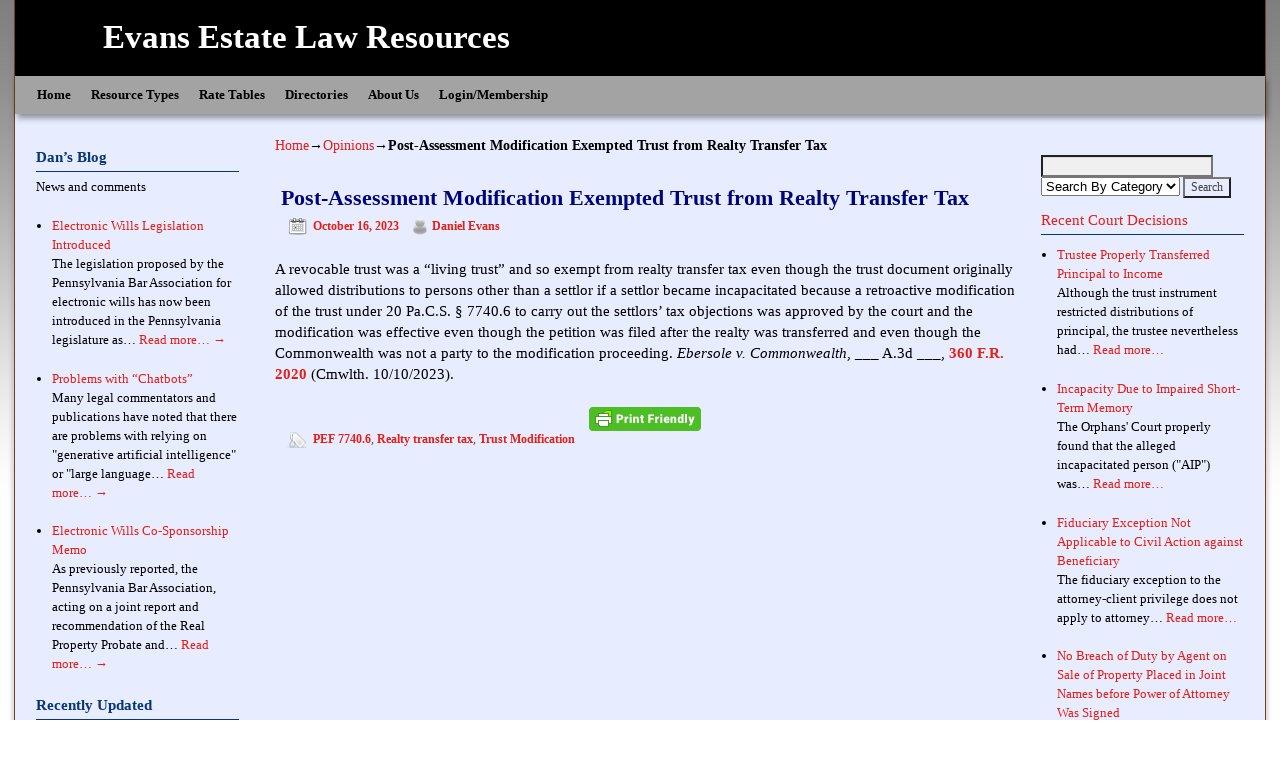

--- FILE ---
content_type: text/html; charset=UTF-8
request_url: https://resources.evans-legal.com/?p=10054
body_size: 68076
content:
<!DOCTYPE html>
<!--[if IE 7]>	<html id="ie7" lang="en-US"> <![endif]-->
<!--[if IE 8]>	<html id="ie8" lang="en-US"> <![endif]-->
<!--[if IE 9]>	<html id="ie9" lang="en-US"> <![endif]-->
<!--[if !(IE 6) | !(IE 7) | !(IE 8) ] | !(IE 9) ><!-->	<html lang="en-US"> <!--<![endif]-->
<head>
<meta charset="UTF-8" />
<meta name='viewport' content='width=device-width, initial-scale=1.0, maximum-scale=2.0, user-scalable=yes' />
<title>Post-Assessment Modification Exempted Trust from Realty Transfer Tax | Evans Estate Law Resources</title>

<link rel="profile" href="http://gmpg.org/xfn/11" />
<link rel="pingback" href="https://resources.evans-legal.com/xmlrpc.php" />
<!--[if lt IE 9]>
<script src="https://resources.evans-legal.com/wp-content/themes/weaver-ii/js/html5.js" type="text/javascript"></script>
<![endif]-->

<script type="text/javascript">var weaverIsMobile=false;var weaverIsSimMobile=false;var weaverIsStacked=false;var weaverThemeWidth=1250;var weaverMenuThreshold=640;var weaverHideMenuBar=false;var weaverMobileDisabled=false;var weaverFlowToBottom=false;var weaverHideTooltip=false;var weaverUseSuperfish=false;</script>
<meta name='robots' content='max-image-preview:large' />
<link rel="alternate" type="application/rss+xml" title="Evans Estate Law Resources &raquo; Feed" href="https://resources.evans-legal.com/?feed=rss2" />
<link rel="alternate" type="application/rss+xml" title="Evans Estate Law Resources &raquo; Comments Feed" href="https://resources.evans-legal.com/?feed=comments-rss2" />
<link rel="alternate" title="oEmbed (JSON)" type="application/json+oembed" href="https://resources.evans-legal.com/index.php?rest_route=%2Foembed%2F1.0%2Fembed&#038;url=https%3A%2F%2Fresources.evans-legal.com%2F%3Fp%3D10054" />
<link rel="alternate" title="oEmbed (XML)" type="text/xml+oembed" href="https://resources.evans-legal.com/index.php?rest_route=%2Foembed%2F1.0%2Fembed&#038;url=https%3A%2F%2Fresources.evans-legal.com%2F%3Fp%3D10054&#038;format=xml" />
<style id='wp-img-auto-sizes-contain-inline-css' type='text/css'>
img:is([sizes=auto i],[sizes^="auto," i]){contain-intrinsic-size:3000px 1500px}
/*# sourceURL=wp-img-auto-sizes-contain-inline-css */
</style>
<link rel='stylesheet' id='weaverii-main-style-sheet-css' href='https://resources.evans-legal.com/wp-content/themes/weaver-ii-grandchild/style.css?ver=2.2.2' type='text/css' media='all' />
<link rel='stylesheet' id='weaverii-mobile-style-sheet-css' href='https://resources.evans-legal.com/wp-content/themes/weaver-ii/style-mobile.min.css?ver=2.2.2' type='text/css' media='all' />
<style id='wp-emoji-styles-inline-css' type='text/css'>

	img.wp-smiley, img.emoji {
		display: inline !important;
		border: none !important;
		box-shadow: none !important;
		height: 1em !important;
		width: 1em !important;
		margin: 0 0.07em !important;
		vertical-align: -0.1em !important;
		background: none !important;
		padding: 0 !important;
	}
/*# sourceURL=wp-emoji-styles-inline-css */
</style>
<style id='wp-block-library-inline-css' type='text/css'>
:root{--wp-block-synced-color:#7a00df;--wp-block-synced-color--rgb:122,0,223;--wp-bound-block-color:var(--wp-block-synced-color);--wp-editor-canvas-background:#ddd;--wp-admin-theme-color:#007cba;--wp-admin-theme-color--rgb:0,124,186;--wp-admin-theme-color-darker-10:#006ba1;--wp-admin-theme-color-darker-10--rgb:0,107,160.5;--wp-admin-theme-color-darker-20:#005a87;--wp-admin-theme-color-darker-20--rgb:0,90,135;--wp-admin-border-width-focus:2px}@media (min-resolution:192dpi){:root{--wp-admin-border-width-focus:1.5px}}.wp-element-button{cursor:pointer}:root .has-very-light-gray-background-color{background-color:#eee}:root .has-very-dark-gray-background-color{background-color:#313131}:root .has-very-light-gray-color{color:#eee}:root .has-very-dark-gray-color{color:#313131}:root .has-vivid-green-cyan-to-vivid-cyan-blue-gradient-background{background:linear-gradient(135deg,#00d084,#0693e3)}:root .has-purple-crush-gradient-background{background:linear-gradient(135deg,#34e2e4,#4721fb 50%,#ab1dfe)}:root .has-hazy-dawn-gradient-background{background:linear-gradient(135deg,#faaca8,#dad0ec)}:root .has-subdued-olive-gradient-background{background:linear-gradient(135deg,#fafae1,#67a671)}:root .has-atomic-cream-gradient-background{background:linear-gradient(135deg,#fdd79a,#004a59)}:root .has-nightshade-gradient-background{background:linear-gradient(135deg,#330968,#31cdcf)}:root .has-midnight-gradient-background{background:linear-gradient(135deg,#020381,#2874fc)}:root{--wp--preset--font-size--normal:16px;--wp--preset--font-size--huge:42px}.has-regular-font-size{font-size:1em}.has-larger-font-size{font-size:2.625em}.has-normal-font-size{font-size:var(--wp--preset--font-size--normal)}.has-huge-font-size{font-size:var(--wp--preset--font-size--huge)}.has-text-align-center{text-align:center}.has-text-align-left{text-align:left}.has-text-align-right{text-align:right}.has-fit-text{white-space:nowrap!important}#end-resizable-editor-section{display:none}.aligncenter{clear:both}.items-justified-left{justify-content:flex-start}.items-justified-center{justify-content:center}.items-justified-right{justify-content:flex-end}.items-justified-space-between{justify-content:space-between}.screen-reader-text{border:0;clip-path:inset(50%);height:1px;margin:-1px;overflow:hidden;padding:0;position:absolute;width:1px;word-wrap:normal!important}.screen-reader-text:focus{background-color:#ddd;clip-path:none;color:#444;display:block;font-size:1em;height:auto;left:5px;line-height:normal;padding:15px 23px 14px;text-decoration:none;top:5px;width:auto;z-index:100000}html :where(.has-border-color){border-style:solid}html :where([style*=border-top-color]){border-top-style:solid}html :where([style*=border-right-color]){border-right-style:solid}html :where([style*=border-bottom-color]){border-bottom-style:solid}html :where([style*=border-left-color]){border-left-style:solid}html :where([style*=border-width]){border-style:solid}html :where([style*=border-top-width]){border-top-style:solid}html :where([style*=border-right-width]){border-right-style:solid}html :where([style*=border-bottom-width]){border-bottom-style:solid}html :where([style*=border-left-width]){border-left-style:solid}html :where(img[class*=wp-image-]){height:auto;max-width:100%}:where(figure){margin:0 0 1em}html :where(.is-position-sticky){--wp-admin--admin-bar--position-offset:var(--wp-admin--admin-bar--height,0px)}@media screen and (max-width:600px){html :where(.is-position-sticky){--wp-admin--admin-bar--position-offset:0px}}

/*# sourceURL=wp-block-library-inline-css */
</style><style id='wp-block-paragraph-inline-css' type='text/css'>
.is-small-text{font-size:.875em}.is-regular-text{font-size:1em}.is-large-text{font-size:2.25em}.is-larger-text{font-size:3em}.has-drop-cap:not(:focus):first-letter{float:left;font-size:8.4em;font-style:normal;font-weight:100;line-height:.68;margin:.05em .1em 0 0;text-transform:uppercase}body.rtl .has-drop-cap:not(:focus):first-letter{float:none;margin-left:.1em}p.has-drop-cap.has-background{overflow:hidden}:root :where(p.has-background){padding:1.25em 2.375em}:where(p.has-text-color:not(.has-link-color)) a{color:inherit}p.has-text-align-left[style*="writing-mode:vertical-lr"],p.has-text-align-right[style*="writing-mode:vertical-rl"]{rotate:180deg}
/*# sourceURL=https://resources.evans-legal.com/wp-includes/blocks/paragraph/style.min.css */
</style>
<style id='global-styles-inline-css' type='text/css'>
:root{--wp--preset--aspect-ratio--square: 1;--wp--preset--aspect-ratio--4-3: 4/3;--wp--preset--aspect-ratio--3-4: 3/4;--wp--preset--aspect-ratio--3-2: 3/2;--wp--preset--aspect-ratio--2-3: 2/3;--wp--preset--aspect-ratio--16-9: 16/9;--wp--preset--aspect-ratio--9-16: 9/16;--wp--preset--color--black: #000000;--wp--preset--color--cyan-bluish-gray: #abb8c3;--wp--preset--color--white: #ffffff;--wp--preset--color--pale-pink: #f78da7;--wp--preset--color--vivid-red: #cf2e2e;--wp--preset--color--luminous-vivid-orange: #ff6900;--wp--preset--color--luminous-vivid-amber: #fcb900;--wp--preset--color--light-green-cyan: #7bdcb5;--wp--preset--color--vivid-green-cyan: #00d084;--wp--preset--color--pale-cyan-blue: #8ed1fc;--wp--preset--color--vivid-cyan-blue: #0693e3;--wp--preset--color--vivid-purple: #9b51e0;--wp--preset--gradient--vivid-cyan-blue-to-vivid-purple: linear-gradient(135deg,rgb(6,147,227) 0%,rgb(155,81,224) 100%);--wp--preset--gradient--light-green-cyan-to-vivid-green-cyan: linear-gradient(135deg,rgb(122,220,180) 0%,rgb(0,208,130) 100%);--wp--preset--gradient--luminous-vivid-amber-to-luminous-vivid-orange: linear-gradient(135deg,rgb(252,185,0) 0%,rgb(255,105,0) 100%);--wp--preset--gradient--luminous-vivid-orange-to-vivid-red: linear-gradient(135deg,rgb(255,105,0) 0%,rgb(207,46,46) 100%);--wp--preset--gradient--very-light-gray-to-cyan-bluish-gray: linear-gradient(135deg,rgb(238,238,238) 0%,rgb(169,184,195) 100%);--wp--preset--gradient--cool-to-warm-spectrum: linear-gradient(135deg,rgb(74,234,220) 0%,rgb(151,120,209) 20%,rgb(207,42,186) 40%,rgb(238,44,130) 60%,rgb(251,105,98) 80%,rgb(254,248,76) 100%);--wp--preset--gradient--blush-light-purple: linear-gradient(135deg,rgb(255,206,236) 0%,rgb(152,150,240) 100%);--wp--preset--gradient--blush-bordeaux: linear-gradient(135deg,rgb(254,205,165) 0%,rgb(254,45,45) 50%,rgb(107,0,62) 100%);--wp--preset--gradient--luminous-dusk: linear-gradient(135deg,rgb(255,203,112) 0%,rgb(199,81,192) 50%,rgb(65,88,208) 100%);--wp--preset--gradient--pale-ocean: linear-gradient(135deg,rgb(255,245,203) 0%,rgb(182,227,212) 50%,rgb(51,167,181) 100%);--wp--preset--gradient--electric-grass: linear-gradient(135deg,rgb(202,248,128) 0%,rgb(113,206,126) 100%);--wp--preset--gradient--midnight: linear-gradient(135deg,rgb(2,3,129) 0%,rgb(40,116,252) 100%);--wp--preset--font-size--small: 13px;--wp--preset--font-size--medium: 20px;--wp--preset--font-size--large: 36px;--wp--preset--font-size--x-large: 42px;--wp--preset--spacing--20: 0.44rem;--wp--preset--spacing--30: 0.67rem;--wp--preset--spacing--40: 1rem;--wp--preset--spacing--50: 1.5rem;--wp--preset--spacing--60: 2.25rem;--wp--preset--spacing--70: 3.38rem;--wp--preset--spacing--80: 5.06rem;--wp--preset--shadow--natural: 6px 6px 9px rgba(0, 0, 0, 0.2);--wp--preset--shadow--deep: 12px 12px 50px rgba(0, 0, 0, 0.4);--wp--preset--shadow--sharp: 6px 6px 0px rgba(0, 0, 0, 0.2);--wp--preset--shadow--outlined: 6px 6px 0px -3px rgb(255, 255, 255), 6px 6px rgb(0, 0, 0);--wp--preset--shadow--crisp: 6px 6px 0px rgb(0, 0, 0);}:where(.is-layout-flex){gap: 0.5em;}:where(.is-layout-grid){gap: 0.5em;}body .is-layout-flex{display: flex;}.is-layout-flex{flex-wrap: wrap;align-items: center;}.is-layout-flex > :is(*, div){margin: 0;}body .is-layout-grid{display: grid;}.is-layout-grid > :is(*, div){margin: 0;}:where(.wp-block-columns.is-layout-flex){gap: 2em;}:where(.wp-block-columns.is-layout-grid){gap: 2em;}:where(.wp-block-post-template.is-layout-flex){gap: 1.25em;}:where(.wp-block-post-template.is-layout-grid){gap: 1.25em;}.has-black-color{color: var(--wp--preset--color--black) !important;}.has-cyan-bluish-gray-color{color: var(--wp--preset--color--cyan-bluish-gray) !important;}.has-white-color{color: var(--wp--preset--color--white) !important;}.has-pale-pink-color{color: var(--wp--preset--color--pale-pink) !important;}.has-vivid-red-color{color: var(--wp--preset--color--vivid-red) !important;}.has-luminous-vivid-orange-color{color: var(--wp--preset--color--luminous-vivid-orange) !important;}.has-luminous-vivid-amber-color{color: var(--wp--preset--color--luminous-vivid-amber) !important;}.has-light-green-cyan-color{color: var(--wp--preset--color--light-green-cyan) !important;}.has-vivid-green-cyan-color{color: var(--wp--preset--color--vivid-green-cyan) !important;}.has-pale-cyan-blue-color{color: var(--wp--preset--color--pale-cyan-blue) !important;}.has-vivid-cyan-blue-color{color: var(--wp--preset--color--vivid-cyan-blue) !important;}.has-vivid-purple-color{color: var(--wp--preset--color--vivid-purple) !important;}.has-black-background-color{background-color: var(--wp--preset--color--black) !important;}.has-cyan-bluish-gray-background-color{background-color: var(--wp--preset--color--cyan-bluish-gray) !important;}.has-white-background-color{background-color: var(--wp--preset--color--white) !important;}.has-pale-pink-background-color{background-color: var(--wp--preset--color--pale-pink) !important;}.has-vivid-red-background-color{background-color: var(--wp--preset--color--vivid-red) !important;}.has-luminous-vivid-orange-background-color{background-color: var(--wp--preset--color--luminous-vivid-orange) !important;}.has-luminous-vivid-amber-background-color{background-color: var(--wp--preset--color--luminous-vivid-amber) !important;}.has-light-green-cyan-background-color{background-color: var(--wp--preset--color--light-green-cyan) !important;}.has-vivid-green-cyan-background-color{background-color: var(--wp--preset--color--vivid-green-cyan) !important;}.has-pale-cyan-blue-background-color{background-color: var(--wp--preset--color--pale-cyan-blue) !important;}.has-vivid-cyan-blue-background-color{background-color: var(--wp--preset--color--vivid-cyan-blue) !important;}.has-vivid-purple-background-color{background-color: var(--wp--preset--color--vivid-purple) !important;}.has-black-border-color{border-color: var(--wp--preset--color--black) !important;}.has-cyan-bluish-gray-border-color{border-color: var(--wp--preset--color--cyan-bluish-gray) !important;}.has-white-border-color{border-color: var(--wp--preset--color--white) !important;}.has-pale-pink-border-color{border-color: var(--wp--preset--color--pale-pink) !important;}.has-vivid-red-border-color{border-color: var(--wp--preset--color--vivid-red) !important;}.has-luminous-vivid-orange-border-color{border-color: var(--wp--preset--color--luminous-vivid-orange) !important;}.has-luminous-vivid-amber-border-color{border-color: var(--wp--preset--color--luminous-vivid-amber) !important;}.has-light-green-cyan-border-color{border-color: var(--wp--preset--color--light-green-cyan) !important;}.has-vivid-green-cyan-border-color{border-color: var(--wp--preset--color--vivid-green-cyan) !important;}.has-pale-cyan-blue-border-color{border-color: var(--wp--preset--color--pale-cyan-blue) !important;}.has-vivid-cyan-blue-border-color{border-color: var(--wp--preset--color--vivid-cyan-blue) !important;}.has-vivid-purple-border-color{border-color: var(--wp--preset--color--vivid-purple) !important;}.has-vivid-cyan-blue-to-vivid-purple-gradient-background{background: var(--wp--preset--gradient--vivid-cyan-blue-to-vivid-purple) !important;}.has-light-green-cyan-to-vivid-green-cyan-gradient-background{background: var(--wp--preset--gradient--light-green-cyan-to-vivid-green-cyan) !important;}.has-luminous-vivid-amber-to-luminous-vivid-orange-gradient-background{background: var(--wp--preset--gradient--luminous-vivid-amber-to-luminous-vivid-orange) !important;}.has-luminous-vivid-orange-to-vivid-red-gradient-background{background: var(--wp--preset--gradient--luminous-vivid-orange-to-vivid-red) !important;}.has-very-light-gray-to-cyan-bluish-gray-gradient-background{background: var(--wp--preset--gradient--very-light-gray-to-cyan-bluish-gray) !important;}.has-cool-to-warm-spectrum-gradient-background{background: var(--wp--preset--gradient--cool-to-warm-spectrum) !important;}.has-blush-light-purple-gradient-background{background: var(--wp--preset--gradient--blush-light-purple) !important;}.has-blush-bordeaux-gradient-background{background: var(--wp--preset--gradient--blush-bordeaux) !important;}.has-luminous-dusk-gradient-background{background: var(--wp--preset--gradient--luminous-dusk) !important;}.has-pale-ocean-gradient-background{background: var(--wp--preset--gradient--pale-ocean) !important;}.has-electric-grass-gradient-background{background: var(--wp--preset--gradient--electric-grass) !important;}.has-midnight-gradient-background{background: var(--wp--preset--gradient--midnight) !important;}.has-small-font-size{font-size: var(--wp--preset--font-size--small) !important;}.has-medium-font-size{font-size: var(--wp--preset--font-size--medium) !important;}.has-large-font-size{font-size: var(--wp--preset--font-size--large) !important;}.has-x-large-font-size{font-size: var(--wp--preset--font-size--x-large) !important;}
/*# sourceURL=global-styles-inline-css */
</style>

<style id='classic-theme-styles-inline-css' type='text/css'>
/*! This file is auto-generated */
.wp-block-button__link{color:#fff;background-color:#32373c;border-radius:9999px;box-shadow:none;text-decoration:none;padding:calc(.667em + 2px) calc(1.333em + 2px);font-size:1.125em}.wp-block-file__button{background:#32373c;color:#fff;text-decoration:none}
/*# sourceURL=/wp-includes/css/classic-themes.min.css */
</style>
<link rel='stylesheet' id='pmpro_frontend_base-css' href='https://resources.evans-legal.com/wp-content/plugins/paid-memberships-pro/css/frontend/base.css?ver=3.5.4' type='text/css' media='all' />
<link rel='stylesheet' id='pmpro_frontend_variation_1-css' href='https://resources.evans-legal.com/wp-content/plugins/paid-memberships-pro/css/frontend/variation_1.css?ver=3.5.4' type='text/css' media='all' />
<link rel='stylesheet' id='pmpro-add-paypal-express-styles-css' href='https://resources.evans-legal.com/wp-content/plugins/pmpro-add-paypal-express/css/pmpro-add-paypal-express.css?ver=6.9' type='text/css' media='all' />
<link rel='stylesheet' id='pmprorh_frontend-css' href='https://resources.evans-legal.com/wp-content/plugins/pmpro-mailchimp/css/pmpromc.css?ver=6.9' type='text/css' media='all' />
<link rel='stylesheet' id='theme-my-login-css' href='https://resources.evans-legal.com/wp-content/plugins/theme-my-login/assets/styles/theme-my-login.min.css?ver=7.1.12' type='text/css' media='all' />
<link rel='stylesheet' id='tablepress-default-css' href='https://resources.evans-legal.com/wp-content/tablepress-combined.min.css?ver=85' type='text/css' media='all' />
<script type="text/javascript" src="https://resources.evans-legal.com/wp-includes/js/jquery/jquery.min.js?ver=3.7.1" id="jquery-core-js"></script>
<script type="text/javascript" src="https://resources.evans-legal.com/wp-includes/js/jquery/jquery-migrate.min.js?ver=3.4.1" id="jquery-migrate-js"></script>
<script type="text/javascript" id="email-posts-to-subscribers-js-extra">
/* <![CDATA[ */
var elp_data = {"messages":{"elp_name_required":"Please enter name.","elp_email_required":"Please enter email address.","elp_invalid_name":"Name seems invalid.","elp_invalid_email":"Email address seems invalid.","elp_unexpected_error":"Oops.. Unexpected error occurred.","elp_invalid_captcha":"Robot verification failed, please try again.","elp_invalid_key":"Robot verification failed, invalid key.","elp_successfull_single":"You have successfully subscribed.","elp_successfull_double":"You have successfully subscribed. You will receive a confirmation email in few minutes. Please follow the link in it to confirm your subscription. If the email takes more than 15 minutes to appear in your mailbox, please check your spam folder.","elp_email_exist":"Email already exist.","elp_email_squeeze":"You are trying to submit too fast. try again in 1 minute."},"elp_ajax_url":"https://resources.evans-legal.com/wp-admin/admin-ajax.php"};
//# sourceURL=email-posts-to-subscribers-js-extra
/* ]]> */
</script>
<script type="text/javascript" src="https://resources.evans-legal.com/wp-content/plugins/email-posts-to-subscribers//inc/email-posts-to-subscribers.js?ver=2.2" id="email-posts-to-subscribers-js"></script>
<link rel="https://api.w.org/" href="https://resources.evans-legal.com/index.php?rest_route=/" /><link rel="alternate" title="JSON" type="application/json" href="https://resources.evans-legal.com/index.php?rest_route=/wp/v2/posts/10054" /><link rel="EditURI" type="application/rsd+xml" title="RSD" href="https://resources.evans-legal.com/xmlrpc.php?rsd" />
<meta name="generator" content="WordPress 6.9" />
<link rel="canonical" href="https://resources.evans-legal.com/?p=10054" />
<link rel='shortlink' href='https://resources.evans-legal.com/?p=10054' />
<style>.elp_form_message.success { color: #008000;font-weight: bold; } .elp_form_message.error { color: #ff0000; } .elp_form_message.boterror { color: #ff0000; } </style><style id="pmpro_colors">:root {
	--pmpro--color--base: #ffffff;
	--pmpro--color--contrast: #222222;
	--pmpro--color--accent: #0c3d54;
	--pmpro--color--accent--variation: hsl( 199,75%,28.5% );
	--pmpro--color--border--variation: hsl( 0,0%,91% );
}</style>        <style type="text/css" id="pf-main-css">
            
				@media screen {
					.printfriendly {
						z-index: 1000; display: flex; margin: 0px 0px 0px 0px
					}
					.printfriendly a, .printfriendly a:link, .printfriendly a:visited, .printfriendly a:hover, .printfriendly a:active {
						font-weight: 600;
						cursor: pointer;
						text-decoration: none;
						border: none;
						-webkit-box-shadow: none;
						-moz-box-shadow: none;
						box-shadow: none;
						outline:none;
						font-size: 14px !important;
						color: #6D9F00 !important;
					}
					.printfriendly.pf-alignleft {
						justify-content: start;
					}
					.printfriendly.pf-alignright {
						justify-content: end;
					}
					.printfriendly.pf-aligncenter {
						justify-content: center;
						
					}
				}

				.pf-button-img {
					border: none;
					-webkit-box-shadow: none;
					-moz-box-shadow: none;
					box-shadow: none;
					padding: 0;
					margin: 0;
					display: inline;
					vertical-align: middle;
				}

				img.pf-button-img + .pf-button-text {
					margin-left: 6px;
				}

				@media print {
					.printfriendly {
						display: none;
					}
				}
				        </style>

            
        <style type="text/css" id="pf-excerpt-styles">
          .pf-button.pf-button-excerpt {
              display: none;
           }
        </style>

            
<!-- Weaver II Extras Version 2.3.1 -->


<!-- Styles generated by Posts in Sidebar plugin -->
<style type="text/css">
.pis-title{margin-bottom:0px; margin-top:10px; }
.pis-date{ /* float:left; margin-left: 35px; text-align:right;margin-top:19px;*/ margin-bottom:5px;}
.pis-utility{margin-bottom:2px;}
.pis-p {margin-bottom:2px;}
.p {margin-top:5px;} 
</style>
<!-- / Styles generated by Posts in Sidebar plugin -->


<!-- This site is using Weaver II 2.2.2 (204) subtheme: WP Weaver -->
<!-- Page ID: 10054 -->
<style type="text/css">
/* Weaver II styles - Version 204 */
a {color:#E32019;}
a:visited {color:#E37120;}
a:hover {color:#E37120;}
a{font-weight:bold;}
.entry-title a {color:#E37120;}
.entry-title a:visited {color:#E37120;}
.entry-title a{font-weight:normal;}
.entry-meta a, .entry-utility a {color:#E32019;}
.entry-meta a:visited, .entry-utility a:visited {color:#E37120;}
.entry-meta a:hover, .entry-utility a:hover {color:#E37120;}
.widget-area a {color:#E32019;}
.widget-area a:visited {color:#E37120;}
.widget-area a:hover {color:#E37120;}
.widget-area a{font-weight:normal;}
#infobar a{font-weight:normal;}
#colophon a{font-weight:normal;}
#wrapper {border: 1px solid #7A3D11;}
#content, #content .post{-moz-border-radius: 10px; -webkit-border-radius: 10px; border-radius: 10px;}
body {background-image: url(/wp-content/themes/weaver-ii/images/gr.png); background-attachment: scroll; background-repeat: repeat-x;}
#wrapper {-webkit-box-shadow: 0 0 3px 3px rgba(0,0,0,0.25); -moz-box-shadow: 0 0 3px 3px rgba(0,0,0,0.25); box-shadow: 0 0 3px 3px rgba(127,127,127,0.25);}
#wrapper{max-width:1250px;}
#wrapper {padding: 0px;}
#sidebar_primary,.mobile_widget_area {background-color:transparent;}
#sidebar_right {background-color:transparent;}
#sidebar_left {background-color:transparent;}
.sidebar_top,.sidebar_extra {background-color:#FAF5AF;}
.sidebar_bottom {background-color:#FAF5AF;}
#first,#second,#third,#fourth {background-color:transparent;}
.widget {background-color:transparent;}
.widget{margin-top:10px;}
.widget-area {padding: 0px 10px 0px 10px;}
.widget {margin-top: 10px;}
#container_wrap.right-1-col{width:82.000%;} #sidebar_wrap_right.right-1-col{width:18.000%;} 
#container_wrap.right-2-col, #container_wrap.right-2-col-bottom{width:82.000%;} #sidebar_wrap_right.right-2-col, #sidebar_wrap_right.right-2-col-bottom{width:18.000%;}
#container_wrap.left-1-col{width:82.000%;} #sidebar_wrap_left.left-1-col{width:18.000%;}
#container_wrap.left-2-col, #container_wrap.left-2-col-bottom{width:82.000%;} #sidebar_wrap_left.left-2-col,#sidebar_wrap_left.left-2-col-bottom{width:18.000%;}
#container_wrap{width:64.000%;} #sidebar_wrap_left{width:18.000%;} #sidebar_wrap_right{width:18.000%;}
#sidebar_wrap_2_left_left, #sidebar_wrap_2_right_left {width:54.000%;margin-right:1%;}
#sidebar_wrap_2_left_right, #sidebar_wrap_2_right_right {width:45.000%;}
body {padding: 0px 0px 0px 0px; }
@media only screen and (max-width:640px) { /* header widget area mobile rules */
} /* end mobile rules */
#main {padding: 0px 0 0 0;}
#site-description {font-size:200.000%;}
#site-info {width:80%;}
.menu_bar a, .mobile_menu_bar a {font-weight:bold;}
.menu_bar, .menu_bar ul {-webkit-box-shadow: rgba(0, 0, 0, 0.4) 2px 4px 6px;
-moz-box-shadow: rgba(0, 0, 0, 0.4) 2px 4px 6px; box-shadow: rgba(0, 0, 0, 0.4) 2px 4px 6px;max-width:1250px;}#wrap-header #nav-bottom-menu{position:relative;z-index:95;}
#wrap-header #nav-top-menu{position:relative;z-index:100;}
.menu_bar, .menu_bar a,.menu_bar a:visited,.mobile_menu_bar a {color:#000000;}
.menu_bar li:hover > a, .menu_bar a:focus {background-color:#C1C5CF;}
.menu_bar li:hover > a, .menu_bar a:focus {color:#000000;}
.menu_bar ul ul a {background-color:#A3A3A3;}
.menu_bar ul ul a,.menu_bar ul ul a:visited {color:#000000;}
.menu_bar ul ul :hover > a {background-color:#C1C5CF;}
.menu_bar ul ul :hover > a {color:#000000;}
.menu_bar, .mobile_menu_bar, .menu-add {background-color:#A3A3A3;}
#infobar {font-size:125%;}
.mobile-menu-link {border-color:#000000;}
.widget-area .menu-vertical,.menu-vertical {clear:both;background-color:transparent;margin:0;width:100%;overflow:hidden;border-bottom:3px solid #000000;border-top:1px solid #000000;}
.widget-area .menu-vertical ul, .menu-vertical ul {margin: 0; padding: 0; list-style-type: none;  list-style-image:none;font-family: inherit;}
.widget-area .menu-vertical li a, .widget-area .menu-vertical a:visited, .menu-vertical li a, .menu-vertical a:visited {
color: #000000;  background-color: #A3A3A3; display: block !important; padding: 5px 10px; text-decoration: none; border-top:2px solid #000000;}
.widget-area .menu-vertical a:hover,.widget-area .menu-vertical a:focus, .menu-vertical a:hover,.menu-vertical a:focus {
color: #000000; background-color: #C1C5CF;text-decoration: none;}
.widget-area .menu-vertical ul ul li, .menu-vertical ul ul li { margin: 0; }
.widget-area .menu-vertical ul ul a,.menu-vertical ul ul a {color: #000000; background-color: #A3A3A3;
 display: block; padding: 4px 5px 4px 25px; text-decoration: none;border:0;
 border-top:1px solid #000000;}
.widget-area .menu-vertical ul ul a:hover,#wrap-header .menu-vertical ul ul a:hover,#wrap-header .menu-vertical ul a:hover {color: #000000; background-color: #C1C5CF; text-decoration: none;}
.widget-area .menu-vertical ul ul ul a,.menu-vertical ul ul ul a {padding: 4px 5px 4px 35px;}
.widget-area .menu-vertical ul ul ul a,.menu-vertical ul ul ul ul a {padding: 4px 5px 4px 45px;}
.widget-area .menu-vertical ul ul ul ul a,.menu-vertical ul ul ul ul ul a {padding: 4px 5px 4px 55px;}
.menu_bar .current_page_item > a, .menu_bar .current-menu-item > a, .menu_bar .current-cat > a, .menu_bar .current_page_ancestor > a,.menu_bar .current-category-ancestor > a, .menu_bar .current-menu-ancestor > a, .menu_bar .current-menu-parent > a, .menu_bar .current-category-parent > a,.menu-vertical .current_page_item > a, .menu-vertical .current-menu-item > a, .menu-vertical .current-cat > a, .menu-vertical .current_page_ancestor > a, .menu-vertical .current-category-ancestor > a, .menu-vertical .current-menu-ancestor > a, .menu-vertical .current-menu-parent > a, .menu-vertical .current-category-parent > a,.widget-area .menu-vertical .current_page_item > a, .widget-area .menu-vertical .current-menu-item > a, .widget-area .menu-vertical .current-cat > a, .widget-area .menu-vertical .current_page_ancestor > a {color:#FFFFFF !important;}
.menu_bar .current_page_item > a, .menu_bar .current-menu-item > a, .menu_bar .current-cat > a, .menu_bar .current_page_ancestor > a,.menu_bar .current-category-ancestor > a, .menu_bar .current-menu-ancestor > a, .menu_bar .current-menu-parent > a, .menu_bar .current-category-parent > a,.menu-vertical .current_page_item > a, .menu-vertical .current-menu-item > a, .menu-vertical .current-cat > a, .menu-vertical .current_page_ancestor > a, .menu-vertical .current-category-ancestor > a, .menu-vertical .current-menu-ancestor > a, .menu-vertical .current-menu-parent > a, .menu-vertical .current-category-parent > a,.widget-area .menu-vertical .current_page_item > a, .widget-area .menu-vertical .current-menu-item > a, .widget-area .menu-vertical .current-cat > a, .widget-area .menu-vertical .current_page_ancestor > a{font-weight:bold;}
#content, .entry-content h1, .entry-content h2 {color:#000000;}
#content h1, #content h2, #content h3, #content h4, #content h5, #content h6, #content dt, #content th,
h1, h2, h3, h4, h5, h6,#author-info h2 {color:#01057A;}
#content h1.entry-title {color:#01057A;}
.commentlist li.comment, #respond {background-color:transparent;}
.wp-caption p.wp-caption-text, #content .gallery .gallery-caption,.entry-attachment .entry-caption {color:#333333;}
#content img.size-full, #content img.size-large, #content img.size-medium, #content img.size-thumbnail, #content .attachment-thumbnail, #content .gallery img,#content .gallery-thumb img,.entry-attachment img, #content .wp-caption img, #content img.wp-post-image,#content img[class*="wp-image-"],#author-avatar img,img.avatar {background-color:#FF1303;}
#nav-below{display:none;margin:0;}
.single #nav-above{display:none;margin:0;}
.single #nav-below{display:none;margin:0;}
.home .sticky, #container.page-with-posts .sticky, #container.index-posts .sticky {background-color:#EDEDBF;}
#content .post {padding-top:10px;}
.entry-meta, .entry-content label, .entry-utility {color:#7A3D11;}
body {font-size:11px;}
body {font-family:Georgia,Times,serif;}
h3#comments-title,h3#reply-title,.menu_bar,.mobile_menu_bar,
#author-info,#infobar,#nav-above, #nav-below,#cancel-comment-reply-link,.form-allowed-tags,
#site-info,#site-title,#wp-calendar,#comments-title,.comment-meta,.comment-body tr th,.comment-body thead th,
.entry-content label,.entry-content tr th,.entry-content thead th,.entry-format,.entry-meta,.entry-title,
.entry-utility,#respond label,.navigation,.page-title,.pingback p,.reply,.widget-title,
.wp-caption-text,input[type=submit] {font-family:Georgia,Times,serif;}
body {background-color:#FFFFFF;}
body {color:#000000;}
#wrapper {background-color:#E8ECFF;}
#main {background-color:transparent;}
#container {background-color:transparent;}
#content {background-color:Transparent;}
#content .post,.post {background-color:transparent;}
#branding {background-color:#000000;}
#colophon {background-color:#DBDBD9;}
hr {background-color:#3F4152;}
.entry-meta {background-color:transparent;}
.entry-utility {background-color:transparent;}
input, textarea, ins, pre {background-color:Transparent;}
.widget {color:#000000;}
.widget-title {border-bottom: 1px solid #073775; margin-bottom:5px;padding-bottom:3px;}
.widget-title, .widget_search label, #wp-calendar caption {color: #073775;}
#site-title a {color:#FFFFFF;}
#site-description {color:#010B8C;}
/* Weaver II Mobile Device Options */
.weaver-any-mobile  #main a, .weaver-any-mobile  #mobile-widget-area a, .weaver-any-mobile  .sidebar_top a, .weaver-any-mobile  .sidebar_bottom a, .weaver-any-mobile  .sidebar_extra a {text-decoration: underline !important;}
@media only screen and (max-width:768px) and (orientation:portrait) {body {padding: 0px !important;}}
@media only screen and (max-width:640px) {
#main a, #mobile-widget-area a, .sidebar_top a, .sidebar_bottom a, .sidebar_extra a{text-decoration: underline !important;}
}
@media only screen and (max-width: 580px) {
}
#sidebar_wrap_right{float:right;padding:0;width:18%;margin-left:-20px;margin-right:10px;padding-top:10px;}
#sidebar_wrap_left{float:left;padding:0;width:18%;margin-left:10px;padding-top:10px;}
#content{padding-right:35px;}
#sidebar_left{border-radius:4px;}
#sidebar_right{border-radius:4px;
		padding-top:10px;
}

@media only screen and (min-width: 769px) {
#wrap-header {
position: fixed;
top: 0;
width: 1250px;
z-index: 100;

}
#main {
margin-top:123px;
}
}
#post-27 header {text-align:center;}
#inject_footer{ float:right; padding:30px; font-style:italic;}
#site-info{width:30%; padding:30px;}
/* end Weaver II CSS */
</style> <!-- end of main options style section -->


<!--[if lte IE 8]>
<style type="text/css" media="screen">
#content img.size-thumbnail,#content img.size-medium,#content img.size-large,#content img.size-full,#content img.attachment-thumbnail,
#content img.wp-post-image,img.avatar,.format-chat img.format-chat-icon,
#wrapper,#branding,#colophon,#content, #content .post,
#sidebar_primary,#sidebar_right,#sidebar_left,.sidebar_top,.sidebar_bottom,.sidebar_extra,
#first,#second,#third,#fourth,
#commentform input:focus,#commentform textarea:focus,#respond input#submit {
		behavior: url(https://resources.evans-legal.com/wp-content/themes/weaver-ii/js/PIE/PIE.php) !important; position:relative;
}
</style>
<![endif]-->

<!-- End of Weaver II options -->
</head>

<body class="pmpro-variation_1 wp-singular post-template-default single single-post postid-10054 single-format-standard wp-theme-weaver-ii wp-child-theme-weaver-ii-grandchild pmpro-body-has-access singular not-logged-in weaver-desktop weaver-mobile-smart-nostack">
<a href="#page-bottom" id="page-top">&darr;</a> <!-- add custom CSS to use this page-bottom link -->
<div id="wrapper" class="hfeed">
<div id="wrap-header">
	<header id="branding" role="banner"><div id="branding-content">
		<div id="site-logo"></div>
		<div id="site-logo-link" onclick="location.href='https://resources.evans-legal.com/';"></div>

		<div class="title-description title-description-xhtml">
			<h1 id="site-title" ><span><a href="https://resources.evans-legal.com/" title="Evans Estate Law Resources" rel="home">Evans Estate Law Resources</a></span></h1>
			<h2 id="site-description"> </h2>
		</div>
		<div id="header_image">
<div class="weaver-clear"></div>		</div><!-- #header_image -->
	</div></header><!-- #branding-content, #branding -->
<div id="wrap-bottom-menu">
<div id="mobile-bottom-nav" class="mobile_menu_bar" style="padding:5px 10px 5px 10px;clear:both;">
	<div style="margin-bottom:20px;">
<span class="mobile-home-link">
	<a href="https://resources.evans-legal.com/" title="Evans Estate Law Resources" rel="home">Home</a></span>
	<span class="mobile-menu-link"><a href="javascript:void(null);" onclick="weaverii_ToggleMenu(document.getElementById('nav-bottom-menu'), this, 'Menu &darr;', 'Menu &uarr;')">Menu &darr;</a></span></div>
</div>
		<div class="skip-link"><a class="assistive-text" href="#content" title="">Skip to primary content</a></div>
			<div class="skip-link"><a class="assistive-text" href="#sidebar_primary" title="">Skip to secondary content</a></div>
				<div id="nav-bottom-menu"><nav id="access" class="menu_bar" role="navigation">
<div class="menu"><ul id="menu-menu1" class="menu"><li id="menu-item-22" class="menu-item menu-item-type-post_type menu-item-object-page menu-item-home menu-item-22"><a href="https://resources.evans-legal.com/">Home</a></li>
<li id="menu-item-2019" class="menu-item menu-item-type-taxonomy menu-item-object-category menu-item-has-children menu-item-2019"><a href="https://resources.evans-legal.com/?cat=33">Resource Types</a>
<ul class="sub-menu">
	<li id="menu-item-3092" class="menu-item menu-item-type-taxonomy menu-item-object-category menu-item-3092"><a href="https://resources.evans-legal.com/?cat=29">News</a></li>
	<li id="menu-item-2020" class="menu-item menu-item-type-taxonomy menu-item-object-category menu-item-2020"><a href="https://resources.evans-legal.com/?cat=32">Articles</a></li>
	<li id="menu-item-2021" class="menu-item menu-item-type-taxonomy menu-item-object-category current-post-ancestor current-menu-parent current-post-parent menu-item-2021"><a href="https://resources.evans-legal.com/?cat=34">Opinions</a></li>
	<li id="menu-item-2022" class="menu-item menu-item-type-taxonomy menu-item-object-category menu-item-2022"><a href="https://resources.evans-legal.com/?cat=36">Rules and Regs.</a></li>
	<li id="menu-item-3091" class="menu-item menu-item-type-taxonomy menu-item-object-category menu-item-3091"><a href="https://resources.evans-legal.com/?cat=316">Directories</a></li>
	<li id="menu-item-2023" class="menu-item menu-item-type-taxonomy menu-item-object-category menu-item-2023"><a href="https://resources.evans-legal.com/?cat=35">Statutes</a></li>
	<li id="menu-item-2024" class="menu-item menu-item-type-taxonomy menu-item-object-category menu-item-2024"><a href="https://resources.evans-legal.com/?cat=45">Rates</a></li>
	<li id="menu-item-2043" class="menu-item menu-item-type-taxonomy menu-item-object-category menu-item-2043"><a href="https://resources.evans-legal.com/?cat=138">Tips</a></li>
	<li id="menu-item-6044" class="menu-item menu-item-type-taxonomy menu-item-object-category menu-item-6044"><a href="https://resources.evans-legal.com/?cat=682">Overview</a></li>
	<li id="menu-item-3093" class="menu-item menu-item-type-taxonomy menu-item-object-category menu-item-3093"><a href="https://resources.evans-legal.com/?cat=314">Forms</a></li>
</ul>
</li>
<li id="menu-item-176" class="menu-item menu-item-type-post_type menu-item-object-page menu-item-has-children menu-item-176"><a href="https://resources.evans-legal.com/?page_id=174">Rate Tables</a>
<ul class="sub-menu">
	<li id="menu-item-213" class="menu-item menu-item-type-custom menu-item-object-custom menu-item-213"><a href="http://resources.evans-legal.com/?p=2591">Applicable Federal Rates</a></li>
	<li id="menu-item-240" class="menu-item menu-item-type-custom menu-item-object-custom menu-item-240"><a href="http://resources.evans-legal.com/?p=215">Section 7520 Rates</a></li>
	<li id="menu-item-525" class="menu-item menu-item-type-custom menu-item-object-custom menu-item-525"><a href="http://resources.evans-legal.com/?p=516">Blended Annual Rates</a></li>
	<li id="menu-item-253" class="menu-item menu-item-type-custom menu-item-object-custom menu-item-253"><a href="http://resources.evans-legal.com/?p=249">Federal Under/Overpayments Rates</a></li>
	<li id="menu-item-1339" class="menu-item menu-item-type-custom menu-item-object-custom menu-item-1339"><a href="http://resources.evans-legal.com/?p=1335">PA Underpayment Rates</a></li>
	<li id="menu-item-1359" class="menu-item menu-item-type-custom menu-item-object-custom menu-item-1359"><a href="http://resources.evans-legal.com/?p=1346">PA Common Level Ratios</a></li>
	<li id="menu-item-3645" class="menu-item menu-item-type-post_type menu-item-object-post menu-item-3645"><a href="https://resources.evans-legal.com/?p=3627">Federal Estate and Gift Tax Rates and Exclusions</a></li>
	<li id="menu-item-11601" class="menu-item menu-item-type-post_type menu-item-object-post menu-item-11601"><a href="https://resources.evans-legal.com/?p=7484">Pa. Realty Transfer Tax on Life Estates and Remainders</a></li>
</ul>
</li>
<li id="menu-item-2479" class="menu-item menu-item-type-taxonomy menu-item-object-category menu-item-has-children menu-item-2479"><a href="https://resources.evans-legal.com/?cat=316">Directories</a>
<ul class="sub-menu">
	<li id="menu-item-309" class="menu-item menu-item-type-custom menu-item-object-custom menu-item-309"><a href="http://resources.evans-legal.com/?p=259">Registers of Wills</a></li>
	<li id="menu-item-1941" class="menu-item menu-item-type-custom menu-item-object-custom menu-item-1941"><a href="http://resources.evans-legal.com/?p=1936">Clerks of Orphans&#8217; Courts</a></li>
	<li id="menu-item-2760" class="menu-item menu-item-type-custom menu-item-object-custom menu-item-2760"><a href="http://resources.evans-legal.com/?p=2738">PA Legislation Pending</a></li>
	<li id="menu-item-3094" class="menu-item menu-item-type-custom menu-item-object-custom menu-item-3094"><a href="http://resources.evans-legal.com/?p=2997">Attorney General Offices and Notices</a></li>
	<li id="menu-item-5112" class="menu-item menu-item-type-post_type menu-item-object-post menu-item-5112"><a href="https://resources.evans-legal.com/?p=4888">Software and Services for an Estates Practice</a></li>
	<li id="menu-item-6151" class="menu-item menu-item-type-post_type menu-item-object-post menu-item-6151"><a href="https://resources.evans-legal.com/?p=6147">Eligible Institutions for Fiduciary Funds</a></li>
</ul>
</li>
<li id="menu-item-1299" class="menu-item menu-item-type-post_type menu-item-object-page menu-item-has-children menu-item-1299"><a href="https://resources.evans-legal.com/?page_id=1297">About Us</a>
<ul class="sub-menu">
	<li id="menu-item-2042" class="menu-item menu-item-type-post_type menu-item-object-page menu-item-2042"><a href="https://resources.evans-legal.com/?page_id=151">Daniel B. Evans</a></li>
</ul>
</li>
<li id="menu-item-24" class="menu-item menu-item-type-post_type menu-item-object-page menu-item-has-children menu-item-24"><a href="https://resources.evans-legal.com/?page_id=7">Login/Membership</a>
<ul class="sub-menu">
	<li id="menu-item-23" class="menu-item menu-item-type-post_type menu-item-object-page menu-item-23"><a href="https://resources.evans-legal.com/?page_id=14">Log In</a></li>
	<li id="menu-item-177" class="menu-item menu-item-type-post_type menu-item-object-page menu-item-177"><a href="https://resources.evans-legal.com/?page_id=8">Membership Billing</a></li>
	<li id="menu-item-178" class="menu-item menu-item-type-post_type menu-item-object-page menu-item-178"><a href="https://resources.evans-legal.com/?page_id=9">Membership Cancel</a></li>
	<li id="menu-item-179" class="menu-item menu-item-type-post_type menu-item-object-page menu-item-179"><a href="https://resources.evans-legal.com/?page_id=10">Membership Checkout</a></li>
	<li id="menu-item-180" class="menu-item menu-item-type-post_type menu-item-object-page menu-item-180"><a href="https://resources.evans-legal.com/?page_id=11">Membership Confirmation</a></li>
	<li id="menu-item-181" class="menu-item menu-item-type-post_type menu-item-object-page menu-item-181"><a href="https://resources.evans-legal.com/?page_id=12">Membership Invoice</a></li>
	<li id="menu-item-182" class="menu-item menu-item-type-post_type menu-item-object-page menu-item-182"><a href="https://resources.evans-legal.com/?page_id=13">Membership Levels</a></li>
</ul>
</li>
</ul></div>		</nav></div><!-- #access --></div> <!-- #wrap-bottom-menu -->
</div> <!-- #wrap-header -->
	<div id="main">
	<div id="sidebar_wrap_left" class="split equal_height">
	<div id="sidebar_left" class="widget-area" role="complementary">

<!-- Start Posts in Sidebar - pis_posts_in_sidebar-3 -->
<aside id="pis_posts_in_sidebar-3" class="widget posts-in-sidebar">
<h3 class="widget-title">Dan&#8217;s Blog</h3>		
<p class="pis-intro">News and comments</p>
<ul id="ul_pis_posts_in_sidebar-3" class="pis-ul">
	<li class="pis-li pis-post-12094">
		<p class="pis-title"><a class="pis-title-link" href="https://resources.evans-legal.com/?p=12094" rel="bookmark">Electronic Wills Legislation Introduced</a></p>
		<p class="pis-excerpt">The legislation proposed by the Pennsylvania Bar Association for electronic wills has now been introduced in the Pennsylvania legislature as&hellip; <span class="pis-more"><a class="pis-more-link" href="https://resources.evans-legal.com/?p=12094" rel="bookmark">Read more…&nbsp;<span class="pis-arrow">&rarr;</span></a></span></p>
	</li>
	<li class="pis-li pis-post-12030">
		<p class="pis-title"><a class="pis-title-link" href="https://resources.evans-legal.com/?p=12030" rel="bookmark">Problems with &#8220;Chatbots&#8221;</a></p>
		<p class="pis-excerpt">Many legal commentators and publications have noted that there are problems with relying on "generative artificial intelligence" or "large language&hellip; <span class="pis-more"><a class="pis-more-link" href="https://resources.evans-legal.com/?p=12030" rel="bookmark">Read more…&nbsp;<span class="pis-arrow">&rarr;</span></a></span></p>
	</li>
	<li class="pis-li pis-post-12059">
		<p class="pis-title"><a class="pis-title-link" href="https://resources.evans-legal.com/?p=12059" rel="bookmark">Electronic Wills Co-Sponsorship Memo</a></p>
		<p class="pis-excerpt">As previously reported, the Pennsylvania Bar Association, acting on a joint report and recommendation of the Real Property Probate and&hellip; <span class="pis-more"><a class="pis-more-link" href="https://resources.evans-legal.com/?p=12059" rel="bookmark">Read more…&nbsp;<span class="pis-arrow">&rarr;</span></a></span></p>
	</li>
</ul>
<!-- Generated by Posts in Sidebar v4.16.3 -->
</aside>
<!-- End Posts in Sidebar - pis_posts_in_sidebar-3 -->

<aside id="text-4" class="widget widget_text">			<div class="textwidget"></div>
		</aside>
<!-- Start Posts in Sidebar - pis_posts_in_sidebar-2 -->
<aside id="pis_posts_in_sidebar-2" class="widget posts-in-sidebar">
<h3 class="widget-title">Recently Updated</h3>		
<ul id="ul_pis_posts_in_sidebar-2" class="pis-ul">
	<li class="pis-li pis-post-2591">
		<p class="pis-title"><a class="pis-title-link" href="https://resources.evans-legal.com/?p=2591" rel="bookmark">Applicable Federal Rates for 2026</a></p>
		<p class="pis-utility"><span class="pis-mod-date">Modified on: January 15, 2026</span></p>
	</li>
	<li class="pis-li pis-post-215">
		<p class="pis-title"><a class="pis-title-link" href="https://resources.evans-legal.com/?p=215" rel="bookmark">Section 7520 Rates</a></p>
		<p class="pis-utility"><span class="pis-mod-date">Modified on: January 15, 2026</span></p>
	</li>
	<li class="pis-li pis-post-11310">
		<p class="pis-title"><a class="pis-title-link" href="https://resources.evans-legal.com/?p=11310" rel="bookmark">PBA Supports a Proposed Electronic Wills Act</a></p>
		<p class="pis-utility"><span class="pis-mod-date">Modified on: January 10, 2026</span></p>
	</li>
	<li class="pis-li pis-post-12059">
		<p class="pis-title"><a class="pis-title-link" href="https://resources.evans-legal.com/?p=12059" rel="bookmark">Electronic Wills Co-Sponsorship Memo</a></p>
		<p class="pis-utility"><span class="pis-mod-date">Modified on: January 10, 2026</span></p>
	</li>
	<li class="pis-li pis-post-12094">
		<p class="pis-title"><a class="pis-title-link" href="https://resources.evans-legal.com/?p=12094" rel="bookmark">Electronic Wills Legislation Introduced</a></p>
		<p class="pis-utility"></p>
	</li>
	<li class="pis-li pis-post-2738">
		<p class="pis-title"><a class="pis-title-link" href="https://resources.evans-legal.com/?p=2738" rel="bookmark">Pennsylvania Legislation Pending</a></p>
		<p class="pis-utility"><span class="pis-mod-date">Modified on: January 10, 2026</span></p>
	</li>
	<li class="pis-li pis-post-12074">
		<p class="pis-title"><a class="pis-title-link" href="https://resources.evans-legal.com/?p=12074" rel="bookmark">Trustee Properly Transferred Principal to Income</a></p>
		<p class="pis-utility"><span class="pis-mod-date">Modified on: January 2, 2026</span></p>
	</li>
	<li class="pis-li pis-post-11157">
		<p class="pis-title"><a class="pis-title-link" href="https://resources.evans-legal.com/?p=11157" rel="bookmark">Trustee Did Not Abuse Discretion to Allocate Principal to Income under 20 Pa.C.S. § 8104</a></p>
		<p class="pis-utility"><span class="pis-mod-date">Modified on: January 2, 2026</span></p>
	</li>
	<li class="pis-li pis-post-12082">
		<p class="pis-title"><a class="pis-title-link" href="https://resources.evans-legal.com/?p=12082" rel="bookmark">Incapacity Due to Impaired Short-Term Memory</a></p>
		<p class="pis-utility"></p>
	</li>
	<li class="pis-li pis-post-12030">
		<p class="pis-title"><a class="pis-title-link" href="https://resources.evans-legal.com/?p=12030" rel="bookmark">Problems with &#8220;Chatbots&#8221;</a></p>
		<p class="pis-utility"></p>
	</li>
</ul>
<!-- Generated by Posts in Sidebar v4.16.3 -->
</aside>
<!-- End Posts in Sidebar - pis_posts_in_sidebar-2 -->


	</div><!-- #sidebar_left .widget-area -->
	</div><!-- #sidebar_wrap_left -->
		<div id="container_wrap" class="container-single equal_height split">
	<div id="infobar">
<span id="breadcrumbs"><span class="crumbs"><a href="https://resources.evans-legal.com/">Home</a>&rarr;<a href="https://resources.evans-legal.com/?cat=34">Opinions</a>&rarr;<span class="bcur-page">Post-Assessment Modification Exempted Trust from Realty Transfer Tax</span></span></span>	<span class='infobar_right'>
<span id="infobar_paginate"></span>
	</span></div><div class="weaver-clear"></div><!-- #infobar -->
		<div id="container">
			<div id="content" role="main">

				<nav id="nav-above" class="navigation">
				<h3 class="assistive-text">Post navigation</h3>
					<div class="nav-previous"><a href="https://resources.evans-legal.com/?p=10047" rel="prev"><span class="meta-nav">&larr;</span> PA Appellate Briefs Online</a></div>
				<div class="nav-next"><a href="https://resources.evans-legal.com/?p=10064" rel="next">Petition to Review Incapacity was Frivolous <span class="meta-nav">&rarr;</span></a></div>
				</nav><!-- #nav-above -->


<article id="post-10054" class="content-single  post-10054 post type-post status-publish format-standard hentry category-opinions tag-pef-7740-6 tag-realty-transfer-tax tag-trust-modification pmpro-has-access">
	<header class="entry-header">
		<div class="entry-hdr"><h1 class="entry-title">Post-Assessment Modification Exempted Trust from Realty Transfer Tax</h1></div>

		<div class="entry-meta">
						<div class="meta-info-wrap post_hide_cats post_hide_permalink entry-meta-icons">
			<span class="sep posted-on">Posted on </span><a href="https://resources.evans-legal.com/?p=10054" title="10:43 am" rel="bookmark"><time class="entry-date" datetime="2023-10-16T10:43:10-04:00">October 16, 2023</time></a><span class="by-author"> <span class="sep"> by </span> <span class="author vcard"><a class="url fn n" href="https://resources.evans-legal.com/?author=6" title="View all posts by Daniel Evans" rel="author">Daniel Evans</a></span></span><span class="updated">October 16, 2023</span>
			</div><!-- .entry-meta-icons -->		</div><!-- .entry-meta -->
	</header><!-- .entry-header -->

	<div class="entry-content cf">
		<div class="pf-content">
<p>A revocable trust was a &#8220;living trust&#8221; and so exempt from realty transfer tax even though the trust document originally allowed distributions to persons other than a settlor if a settlor became incapacitated because a retroactive modification of the trust under 20 Pa.C.S. § 7740.6 to carry out the settlors&#8217; tax objections was approved by the court and the modification was effective even though the petition was filed after the realty was transferred and even though the Commonwealth was not a party to the modification proceeding.  <em>Ebersole v. Commonwealth</em>, ___ A.3d ___, <a rel="noreferrer noopener" href="https://www.pacourts.us/assets/opinions/Commonwealth/out/360FR20_10-10-23.pdf" target="_blank">360 F.R. 2020</a> (Cmwlth. 10/10/2023). </p>
<div class="printfriendly pf-button pf-button-content pf-aligncenter">
                    <a href="#" rel="nofollow" onclick="window.print(); return false;" title="Printer Friendly, PDF & Email">
                    <img decoding="async" class="pf-button-img" src="https://cdn.printfriendly.com/buttons/printfriendly-button.png" alt="Print Friendly, PDF & Email" style="width: 112px;height: 24px;"  />
                    </a>
                </div></div>			</div><!-- .entry-content -->

	<footer class="entry-utility">
<div class="meta-info-wrap post_hide_cats post_hide_permalink entry-meta-icons">
			<span class="cat-links">
<span class="entry-utility-prep entry-utility-prep-cat-links">Posted in</span> <a href="https://resources.evans-legal.com/?cat=34" rel="category">Opinions</a>			</span>
			<span class="tag-links">
<span class="entry-utility-prep entry-utility-prep-tag-links">Tagged</span> <a href="https://resources.evans-legal.com/?tag=pef-7740-6" rel="tag">PEF 7740.6</a>, <a href="https://resources.evans-legal.com/?tag=realty-transfer-tax" rel="tag">Realty transfer tax</a>, <a href="https://resources.evans-legal.com/?tag=trust-modification" rel="tag">Trust Modification</a>			</span>
		<span class="permalink-icon"><a href="https://resources.evans-legal.com/?p=10054" title="Permalink to Post-Assessment Modification Exempted Trust from Realty Transfer Tax" rel="bookmark">permalink</a></span>
	</div><!-- .entry-meta-icons -->

	</footer><!-- .entry-utility -->
</article><!-- #post-10054 -->

				<nav id="nav-below" class="navigation">
				<h3 class="assistive-text">Post navigation</h3>
					<div class="nav-previous"><a href="https://resources.evans-legal.com/?p=10047" rel="prev"><span class="meta-nav">&larr;</span> PA Appellate Briefs Online</a></div>
				<div class="nav-next"><a href="https://resources.evans-legal.com/?p=10064" rel="next">Petition to Review Incapacity was Frivolous <span class="meta-nav">&rarr;</span></a></div>
				</nav><!-- #nav-above -->


	<div id="comments">

		<p class="nocomments">Comments are closed.</p>
</div><!-- #comments -->


			</div><!-- #content -->
		</div><!-- #container -->
		</div><!-- #container_wrap -->

	<div id="sidebar_wrap_right" class="split equal_height">
	<div id="sidebar_right" class="widget-area" role="complementary">
	 <aside id="category_wise_search-2" class="widget widget_search">	 	 
	 <form role="search" method="get" id="searchform" action="https://resources.evans-legal.com/" >
	<div><label class="screen-reader-text" for="s">Search for:</label>
	<input type="text" value="" name="s" id="s" />
    <select  name='cat' id='searchform_cat' class='postform'>
	<option value='0' selected='selected'>Search By Category</option>
	<option class="level-0" value="843">Archive</option>
	<option class="level-0" value="32">Articles</option>
	<option class="level-0" value="316">Directories</option>
	<option class="level-0" value="314">Forms</option>
	<option class="level-0" value="29">News</option>
	<option class="level-0" value="34">Opinions</option>
	<option class="level-0" value="46">Other States</option>
	<option class="level-0" value="682">Overview</option>
	<option class="level-0" value="45">Rates</option>
	<option class="level-0" value="33">Resource Types</option>
	<option class="level-0" value="36">Rules and Regs.</option>
	<option class="level-0" value="321">Rulings</option>
	<option class="level-0" value="35">Statutes</option>
	<option class="level-0" value="138">Tips</option>
	<option class="level-0" value="1">uncategorized</option>
</select>

	<input type="submit" id="searchsubmit" value="Search" />
	</div>
	</form>    
		
	 </aside>     
<!-- Start Posts in Sidebar - pis_posts_in_sidebar-4 -->
<aside id="pis_posts_in_sidebar-4" class="widget posts-in-sidebar">
<h3 class="widget-title"><a class="pis-title-link" href="http://resources.evans-legal.com/?cat=34">Recent Court Decisions</a></h3>		
<ul id="ul_pis_posts_in_sidebar-4" class="pis-ul">
	<li class="pis-li pis-post-12074">
		<p class="pis-title"><a class="pis-title-link" href="https://resources.evans-legal.com/?p=12074" rel="bookmark">Trustee Properly Transferred Principal to Income</a></p>
		<p class="pis-excerpt">Although the trust instrument restricted distributions of principal, the trustee nevertheless had&hellip; <span class="pis-more"><a class="pis-more-link" href="https://resources.evans-legal.com/?p=12074" rel="bookmark">Read more…</a></span></p>
	</li>
	<li class="pis-li pis-post-12082">
		<p class="pis-title"><a class="pis-title-link" href="https://resources.evans-legal.com/?p=12082" rel="bookmark">Incapacity Due to Impaired Short-Term Memory</a></p>
		<p class="pis-excerpt">The Orphans' Court properly found that the alleged incapacitated person ("AIP") was&hellip; <span class="pis-more"><a class="pis-more-link" href="https://resources.evans-legal.com/?p=12082" rel="bookmark">Read more…</a></span></p>
	</li>
	<li class="pis-li pis-post-11970">
		<p class="pis-title"><a class="pis-title-link" href="https://resources.evans-legal.com/?p=11970" rel="bookmark">Fiduciary Exception Not Applicable to Civil Action against Beneficiary</a></p>
		<p class="pis-excerpt">The fiduciary exception to the attorney-client privilege does not apply to attorney&hellip; <span class="pis-more"><a class="pis-more-link" href="https://resources.evans-legal.com/?p=11970" rel="bookmark">Read more…</a></span></p>
	</li>
	<li class="pis-li pis-post-11975">
		<p class="pis-title"><a class="pis-title-link" href="https://resources.evans-legal.com/?p=11975" rel="bookmark">No Breach of Duty by Agent on Sale of Property Placed in Joint Names before Power of Attorney Was Signed</a></p>
		<p class="pis-excerpt">It was not a breach of fiduciary duty for the proceeds of&hellip; <span class="pis-more"><a class="pis-more-link" href="https://resources.evans-legal.com/?p=11975" rel="bookmark">Read more…</a></span></p>
	</li>
	<li class="pis-li pis-post-11972">
		<p class="pis-title"><a class="pis-title-link" href="https://resources.evans-legal.com/?p=11972" rel="bookmark">Third Need for Emergency Guardianship</a></p>
		<p class="pis-excerpt">It was an error of law, and so an abuse of discretion,&hellip; <span class="pis-more"><a class="pis-more-link" href="https://resources.evans-legal.com/?p=11972" rel="bookmark">Read more…</a></span></p>
	</li>
</ul>
<!-- Generated by Posts in Sidebar v4.16.3 -->
</aside>
<!-- End Posts in Sidebar - pis_posts_in_sidebar-4 -->


<!-- Start Posts in Sidebar - pis_posts_in_sidebar-5 -->
<aside id="pis_posts_in_sidebar-5" class="widget posts-in-sidebar">
<h3 class="widget-title"><a class="pis-title-link" href="http://resources.evans-legal.com/?cat=36">Recent Rules or Regulations</a></h3>		
<ul id="ul_pis_posts_in_sidebar-5" class="pis-ul">
	<li class="pis-li pis-post-12014">
		<p class="pis-title"><a class="pis-title-link" href="https://resources.evans-legal.com/?p=12014" rel="bookmark">Initial Guidance on &#8220;Trump Accounts&#8221;</a></p>
		<p class="pis-excerpt">The Department of the Treasury and the Internal Revenue Service have released&hellip; <span class="pis-more"><a class="pis-more-link" href="https://resources.evans-legal.com/?p=12014" rel="bookmark">Read more…</a></span></p>
	</li>
	<li class="pis-li pis-post-11985">
		<p class="pis-title"><a class="pis-title-link" href="https://resources.evans-legal.com/?p=11985" rel="bookmark">New Montgomery County Fee Schedules</a></p>
		<p class="pis-excerpt">Montgomery County has published new fee schedules for the Register of Wills&hellip; <span class="pis-more"><a class="pis-more-link" href="https://resources.evans-legal.com/?p=11985" rel="bookmark">Read more…</a></span></p>
	</li>
	<li class="pis-li pis-post-11934">
		<p class="pis-title"><a class="pis-title-link" href="https://resources.evans-legal.com/?p=11934" rel="bookmark">New Lancaster Co. Fees for R.o.W. and O.C.</a></p>
		<p class="pis-excerpt">Lancaster County has adopted new fee schedules for filings with the Register&hellip; <span class="pis-more"><a class="pis-more-link" href="https://resources.evans-legal.com/?p=11934" rel="bookmark">Read more…</a></span></p>
	</li>
	<li class="pis-li pis-post-11884">
		<p class="pis-title"><a class="pis-title-link" href="https://resources.evans-legal.com/?p=11884" rel="bookmark">New Lehigh Co. Fees of Register of Wills</a></p>
		<p class="pis-excerpt">Lehigh County has published a new schedule of fees for the Register&hellip; <span class="pis-more"><a class="pis-more-link" href="https://resources.evans-legal.com/?p=11884" rel="bookmark">Read more…</a></span></p>
	</li>
	<li class="pis-li pis-post-11835">
		<p class="pis-title"><a class="pis-title-link" href="https://resources.evans-legal.com/?p=11835" rel="bookmark">Proposed Amendments to O.C. Rules on Termination of Parental Rights</a></p>
		<p class="pis-excerpt">The Orphans' Court Procedural Rules Committee has proposed a number of amendments&hellip; <span class="pis-more"><a class="pis-more-link" href="https://resources.evans-legal.com/?p=11835" rel="bookmark">Read more…</a></span></p>
	</li>
</ul>
<!-- Generated by Posts in Sidebar v4.16.3 -->
</aside>
<!-- End Posts in Sidebar - pis_posts_in_sidebar-5 -->


	</div><!-- sidebar_right .widget-area -->
	</div><!-- #sidebar_wrap_right -->
    <div class='weaver-clear'></div></div><!-- #main -->
	<footer id="colophon" role="contentinfo">
	  <div>

	<div id="sidebar_wrap_footer" class="one">
	<div class='widget-in-footer'><div id="first" class="widget-area" role="complementary">
		<aside id="text-3" class="widget widget_text"><h3 class="widget-title">Contact Us:</h3>			<div class="textwidget"><center>Evans Estate Law Resources<br>
P.O. Box 178<br>
Indian Lake, NY 12842<br>
Telephone: (215) 233-0988<br>
Email: <a title="resources@evans-legal.com" href="mailto:resources@evans-legal.com">resources@evans-legal.com</a></center></div>
		</aside>	</div></div><!-- #first .widget-area -->
	
	
			</div><!-- #sidebar_wrap_footer -->
	<div id="inject_footer">
Site Work and Design Provided by M&K Early Design Group	</div><!-- #inject_footer -->
		<div id="site-ig-wrap">
		<span id="site-info">
		&copy; 2026 - <a href="https://resources.evans-legal.com/" title="Evans Estate Law Resources" rel="home">Evans Estate Law Resources</a>
		</span> <!-- #site-info -->
		</div><!-- #site-ig-wrap -->
		<div class="weaver-clear"></div>
	  </div>
	</footer><!-- #colophon -->
</div><!-- #wrapper -->
	<div id="inject_postfooter">
<!-- Start of StatCounter Code for Default Guide -->
<script type="text/javascript">
var sc_project=9620939; 
var sc_invisible=1; 
var sc_security="c40b9380"; 
var scJsHost = (("https:" == document.location.protocol) ?
"https://secure." : "http://www.");
document.write("<sc"+"ript type='text/javascript' src='" +
scJsHost+
"statcounter.com/counter/counter.js'></"+"script>");
</script>
<noscript><div class="statcounter"><a title="shopify visitor
statistics" href="http://statcounter.com/shopify/"
target="_blank"><img class="statcounter"
src="http://c.statcounter.com/9620939/0/c40b9380/1/"
alt="shopify visitor statistics"></a></div></noscript>
<!-- End of StatCounter Code for Default Guide -->	</div><!-- #inject_postfooter -->
<a href="#page-top" id="page-bottom">&uarr;</a>
<div id="weaver-final" class="weaver-final-normal">		<!-- Memberships powered by Paid Memberships Pro v3.5.4. -->
	     <script type="text/javascript" id="pf_script">
                      var pfHeaderImgUrl = '';
          var pfHeaderTagline = '';
          var pfdisableClickToDel = '1';
          var pfImagesSize = 'full-size';
          var pfImageDisplayStyle = 'right';
          var pfEncodeImages = '0';
          var pfShowHiddenContent  = '0';
          var pfDisableEmail = '1';
          var pfDisablePDF = '0';
          var pfDisablePrint = '0';

            var pfCustomCSS = "http://wcalcs.com/custom.css";
          var pfPlatform = 'WordPress';

        (function($){
            $(document).ready(function(){
                if($('.pf-button-content').length === 0){
                    $('style#pf-excerpt-styles').remove();
                }
            });
        })(jQuery);
        </script>
      <script defer src='https://cdn.printfriendly.com/printfriendly.js'></script>
            
            <script type="text/javascript" id="theme-my-login-js-extra">
/* <![CDATA[ */
var themeMyLogin = {"action":"","errors":[]};
//# sourceURL=theme-my-login-js-extra
/* ]]> */
</script>
<script type="text/javascript" src="https://resources.evans-legal.com/wp-content/plugins/theme-my-login/assets/scripts/theme-my-login.min.js?ver=7.1.12" id="theme-my-login-js"></script>
<script type="text/javascript" id="weaverJSLib-js-extra">
/* <![CDATA[ */
var weaver_menu_params = {"selector":"li:has(ul) \u003E a","selector_leaf":"li li li:not(:has(ul)) \u003E a"};
//# sourceURL=weaverJSLib-js-extra
/* ]]> */
</script>
<script type="text/javascript" src="https://resources.evans-legal.com/wp-content/themes/weaver-ii/js/weaverjslib.min.js?ver=2.2.2" id="weaverJSLib-js"></script>
<script id="wp-emoji-settings" type="application/json">
{"baseUrl":"https://s.w.org/images/core/emoji/17.0.2/72x72/","ext":".png","svgUrl":"https://s.w.org/images/core/emoji/17.0.2/svg/","svgExt":".svg","source":{"concatemoji":"https://resources.evans-legal.com/wp-includes/js/wp-emoji-release.min.js?ver=6.9"}}
</script>
<script type="module">
/* <![CDATA[ */
/*! This file is auto-generated */
const a=JSON.parse(document.getElementById("wp-emoji-settings").textContent),o=(window._wpemojiSettings=a,"wpEmojiSettingsSupports"),s=["flag","emoji"];function i(e){try{var t={supportTests:e,timestamp:(new Date).valueOf()};sessionStorage.setItem(o,JSON.stringify(t))}catch(e){}}function c(e,t,n){e.clearRect(0,0,e.canvas.width,e.canvas.height),e.fillText(t,0,0);t=new Uint32Array(e.getImageData(0,0,e.canvas.width,e.canvas.height).data);e.clearRect(0,0,e.canvas.width,e.canvas.height),e.fillText(n,0,0);const a=new Uint32Array(e.getImageData(0,0,e.canvas.width,e.canvas.height).data);return t.every((e,t)=>e===a[t])}function p(e,t){e.clearRect(0,0,e.canvas.width,e.canvas.height),e.fillText(t,0,0);var n=e.getImageData(16,16,1,1);for(let e=0;e<n.data.length;e++)if(0!==n.data[e])return!1;return!0}function u(e,t,n,a){switch(t){case"flag":return n(e,"\ud83c\udff3\ufe0f\u200d\u26a7\ufe0f","\ud83c\udff3\ufe0f\u200b\u26a7\ufe0f")?!1:!n(e,"\ud83c\udde8\ud83c\uddf6","\ud83c\udde8\u200b\ud83c\uddf6")&&!n(e,"\ud83c\udff4\udb40\udc67\udb40\udc62\udb40\udc65\udb40\udc6e\udb40\udc67\udb40\udc7f","\ud83c\udff4\u200b\udb40\udc67\u200b\udb40\udc62\u200b\udb40\udc65\u200b\udb40\udc6e\u200b\udb40\udc67\u200b\udb40\udc7f");case"emoji":return!a(e,"\ud83e\u1fac8")}return!1}function f(e,t,n,a){let r;const o=(r="undefined"!=typeof WorkerGlobalScope&&self instanceof WorkerGlobalScope?new OffscreenCanvas(300,150):document.createElement("canvas")).getContext("2d",{willReadFrequently:!0}),s=(o.textBaseline="top",o.font="600 32px Arial",{});return e.forEach(e=>{s[e]=t(o,e,n,a)}),s}function r(e){var t=document.createElement("script");t.src=e,t.defer=!0,document.head.appendChild(t)}a.supports={everything:!0,everythingExceptFlag:!0},new Promise(t=>{let n=function(){try{var e=JSON.parse(sessionStorage.getItem(o));if("object"==typeof e&&"number"==typeof e.timestamp&&(new Date).valueOf()<e.timestamp+604800&&"object"==typeof e.supportTests)return e.supportTests}catch(e){}return null}();if(!n){if("undefined"!=typeof Worker&&"undefined"!=typeof OffscreenCanvas&&"undefined"!=typeof URL&&URL.createObjectURL&&"undefined"!=typeof Blob)try{var e="postMessage("+f.toString()+"("+[JSON.stringify(s),u.toString(),c.toString(),p.toString()].join(",")+"));",a=new Blob([e],{type:"text/javascript"});const r=new Worker(URL.createObjectURL(a),{name:"wpTestEmojiSupports"});return void(r.onmessage=e=>{i(n=e.data),r.terminate(),t(n)})}catch(e){}i(n=f(s,u,c,p))}t(n)}).then(e=>{for(const n in e)a.supports[n]=e[n],a.supports.everything=a.supports.everything&&a.supports[n],"flag"!==n&&(a.supports.everythingExceptFlag=a.supports.everythingExceptFlag&&a.supports[n]);var t;a.supports.everythingExceptFlag=a.supports.everythingExceptFlag&&!a.supports.flag,a.supports.everything||((t=a.source||{}).concatemoji?r(t.concatemoji):t.wpemoji&&t.twemoji&&(r(t.twemoji),r(t.wpemoji)))});
//# sourceURL=https://resources.evans-legal.com/wp-includes/js/wp-emoji-loader.min.js
/* ]]> */
</script>
</div> <!-- #weaver-final -->
</body>
</html>
